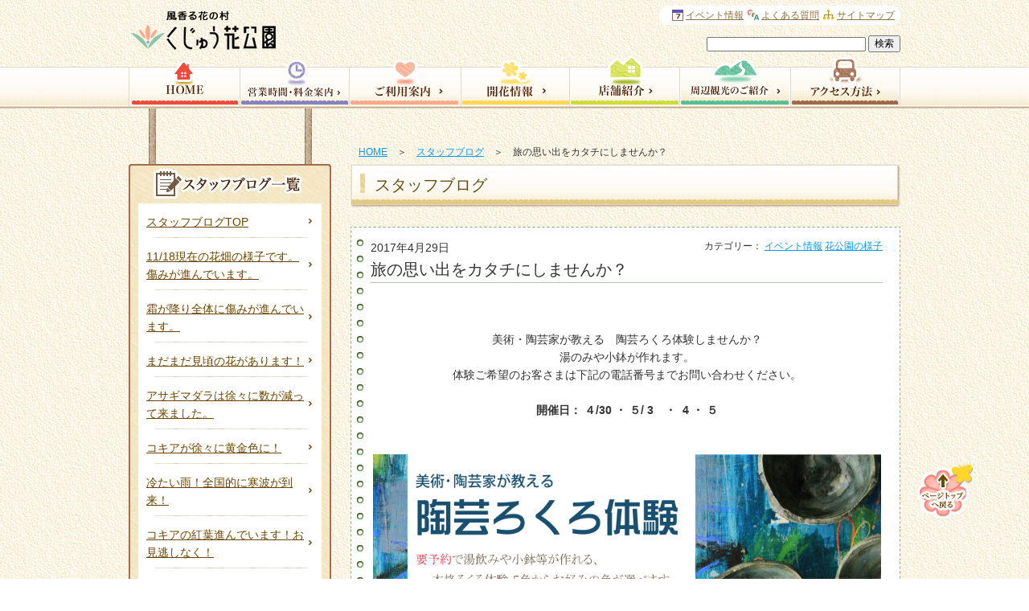

--- FILE ---
content_type: text/html; charset=UTF-8
request_url: http://www.hanakoen.com/2017/04/29/26177/
body_size: 13269
content:
<!DOCTYPE html PUBLIC "-//W3C//DTD XHTML 1.0 Transitional//EN" "http://www.w3.org/TR/xhtml1/DTD/xhtml1-transitional.dtd">
<html xmlns="http://www.w3.org/1999/xhtml">
<head>
<meta http-equiv="X-UA-Compatible" content="IE=8">
<meta http-equiv="Content-Type" content="text/html; charset=utf-8" />
<meta http-equiv="Content-Style-Type" content="text/css" />
<meta http-equiv="Content-Script-Type" content="text/javascript" />
<!-- Google Tag Manager -->
<script>(function(w,d,s,l,i){w[l]=w[l]||[];w[l].push({'gtm.start':
new Date().getTime(),event:'gtm.js'});var f=d.getElementsByTagName(s)[0],
j=d.createElement(s),dl=l!='dataLayer'?'&l='+l:'';j.async=true;j.src=
'https://www.googletagmanager.com/gtm.js?id='+i+dl;f.parentNode.insertBefore(j,f);
})(window,document,'script','dataLayer','GTM-MRH84D8');</script>
<!-- End Google Tag Manager -->
<title>旅の思い出をカタチにしませんか？ | くじゅう花公園</title>
<meta name="description" content="阿蘇国立公園内にある風香る花の村「くじゅう花公園」のスタッフブログの詳細です。" />
<meta name="keywords" content="スタッフブログ,くじゅう花公園" />
<link rel="stylesheet" type="text/css" media="all" href="http://www.hanakoen.com/wp-content/themes/hanakouen/style.css?v=6" />
<link rel="stylesheet" type="text/css" media="all" href="http://www.hanakoen.com/wp-content/themes/hanakouen/top-2021.css" />
<link rel="shortcut icon" href="http://www.hanakoen.com/wp-content/themes/hanakouen/favicon.ico" />
<!--[if IE 6]>
<link rel="stylesheet" type="text/css" href="http://www.hanakoen.com/wp-content/themes/hanakouen/ie.css" />
<![endif]-->
<!--[if IE 7]>
<link rel="stylesheet" type="text/css" href="http://www.hanakoen.com/wp-content/themes/hanakouen/ie.css" />
<![endif]-->

<script type="text/javascript" src="http://www.hanakoen.com/wp-content/themes/hanakouen/js/jquery-1.8.3.min.js"></script>
<script type="text/javascript" src="http://www.hanakoen.com/wp-content/themes/hanakouen/js/ui.core.js"></script>
<!-- <script type="text/javascript" src="http://www.hanakoen.com/wp-content/themes/hanakouen/js/jquery.easing.js"></script> -->
<script type="text/javascript" src="http://www.hanakoen.com/wp-content/themes/hanakouen/js/jquery.smoothScroll.js"></script>
<link rel="stylesheet" type="text/css" media="all" href="http://www.hanakoen.com/wp-content/themes/hanakouen/js/fancybox/jquery.fancybox.css" />
<script type="text/javascript" src="http://www.hanakoen.com/wp-content/themes/hanakouen/js/fancybox/jquery.fancybox.pack.js"></script>
<script type="text/javascript" src="http://www.hanakoen.com/wp-content/themes/hanakouen/js/jquery.carouFredSel-6.2.0-packed.js"></script>

<script type="text/javascript">
<!--
	$(function(){
		$(".scroll").smoothScroll();
		$('a.fancybox').fancybox();
		$("#sidecls").carouFredSel({
			scroll	: {
				items	:	1,
				duration:	1000
			}
		});
		$('.caroufredsel_wrapper').height('260px');
		$('#sidecls').height('260px');
	});
//-->
</script>

<script>
  (function(i,s,o,g,r,a,m){i['GoogleAnalyticsObject']=r;i[r]=i[r]||function(){
  (i[r].q=i[r].q||[]).push(arguments)},i[r].l=1*new Date();a=s.createElement(o),
  m=s.getElementsByTagName(o)[0];a.async=1;a.src=g;m.parentNode.insertBefore(a,m)
  })(window,document,'script','//www.google-analytics.com/analytics.js','ga');

  ga('create', 'UA-38799470-1', 'hanakoen.com');
  ga('require', 'displayfeatures');
  ga('send', 'pageview');

</script>

<meta name='robots' content='max-image-preview:large' />
	<style>img:is([sizes="auto" i], [sizes^="auto," i]) { contain-intrinsic-size: 3000px 1500px }</style>
	<script type="text/javascript">
/* <![CDATA[ */
window._wpemojiSettings = {"baseUrl":"https:\/\/s.w.org\/images\/core\/emoji\/16.0.1\/72x72\/","ext":".png","svgUrl":"https:\/\/s.w.org\/images\/core\/emoji\/16.0.1\/svg\/","svgExt":".svg","source":{"concatemoji":"http:\/\/www.hanakoen.com\/wp-includes\/js\/wp-emoji-release.min.js?ver=6.8.3"}};
/*! This file is auto-generated */
!function(s,n){var o,i,e;function c(e){try{var t={supportTests:e,timestamp:(new Date).valueOf()};sessionStorage.setItem(o,JSON.stringify(t))}catch(e){}}function p(e,t,n){e.clearRect(0,0,e.canvas.width,e.canvas.height),e.fillText(t,0,0);var t=new Uint32Array(e.getImageData(0,0,e.canvas.width,e.canvas.height).data),a=(e.clearRect(0,0,e.canvas.width,e.canvas.height),e.fillText(n,0,0),new Uint32Array(e.getImageData(0,0,e.canvas.width,e.canvas.height).data));return t.every(function(e,t){return e===a[t]})}function u(e,t){e.clearRect(0,0,e.canvas.width,e.canvas.height),e.fillText(t,0,0);for(var n=e.getImageData(16,16,1,1),a=0;a<n.data.length;a++)if(0!==n.data[a])return!1;return!0}function f(e,t,n,a){switch(t){case"flag":return n(e,"\ud83c\udff3\ufe0f\u200d\u26a7\ufe0f","\ud83c\udff3\ufe0f\u200b\u26a7\ufe0f")?!1:!n(e,"\ud83c\udde8\ud83c\uddf6","\ud83c\udde8\u200b\ud83c\uddf6")&&!n(e,"\ud83c\udff4\udb40\udc67\udb40\udc62\udb40\udc65\udb40\udc6e\udb40\udc67\udb40\udc7f","\ud83c\udff4\u200b\udb40\udc67\u200b\udb40\udc62\u200b\udb40\udc65\u200b\udb40\udc6e\u200b\udb40\udc67\u200b\udb40\udc7f");case"emoji":return!a(e,"\ud83e\udedf")}return!1}function g(e,t,n,a){var r="undefined"!=typeof WorkerGlobalScope&&self instanceof WorkerGlobalScope?new OffscreenCanvas(300,150):s.createElement("canvas"),o=r.getContext("2d",{willReadFrequently:!0}),i=(o.textBaseline="top",o.font="600 32px Arial",{});return e.forEach(function(e){i[e]=t(o,e,n,a)}),i}function t(e){var t=s.createElement("script");t.src=e,t.defer=!0,s.head.appendChild(t)}"undefined"!=typeof Promise&&(o="wpEmojiSettingsSupports",i=["flag","emoji"],n.supports={everything:!0,everythingExceptFlag:!0},e=new Promise(function(e){s.addEventListener("DOMContentLoaded",e,{once:!0})}),new Promise(function(t){var n=function(){try{var e=JSON.parse(sessionStorage.getItem(o));if("object"==typeof e&&"number"==typeof e.timestamp&&(new Date).valueOf()<e.timestamp+604800&&"object"==typeof e.supportTests)return e.supportTests}catch(e){}return null}();if(!n){if("undefined"!=typeof Worker&&"undefined"!=typeof OffscreenCanvas&&"undefined"!=typeof URL&&URL.createObjectURL&&"undefined"!=typeof Blob)try{var e="postMessage("+g.toString()+"("+[JSON.stringify(i),f.toString(),p.toString(),u.toString()].join(",")+"));",a=new Blob([e],{type:"text/javascript"}),r=new Worker(URL.createObjectURL(a),{name:"wpTestEmojiSupports"});return void(r.onmessage=function(e){c(n=e.data),r.terminate(),t(n)})}catch(e){}c(n=g(i,f,p,u))}t(n)}).then(function(e){for(var t in e)n.supports[t]=e[t],n.supports.everything=n.supports.everything&&n.supports[t],"flag"!==t&&(n.supports.everythingExceptFlag=n.supports.everythingExceptFlag&&n.supports[t]);n.supports.everythingExceptFlag=n.supports.everythingExceptFlag&&!n.supports.flag,n.DOMReady=!1,n.readyCallback=function(){n.DOMReady=!0}}).then(function(){return e}).then(function(){var e;n.supports.everything||(n.readyCallback(),(e=n.source||{}).concatemoji?t(e.concatemoji):e.wpemoji&&e.twemoji&&(t(e.twemoji),t(e.wpemoji)))}))}((window,document),window._wpemojiSettings);
/* ]]> */
</script>
<style id='wp-emoji-styles-inline-css' type='text/css'>

	img.wp-smiley, img.emoji {
		display: inline !important;
		border: none !important;
		box-shadow: none !important;
		height: 1em !important;
		width: 1em !important;
		margin: 0 0.07em !important;
		vertical-align: -0.1em !important;
		background: none !important;
		padding: 0 !important;
	}
</style>
<link rel='stylesheet' id='wp-block-library-css' href='http://www.hanakoen.com/wp-includes/css/dist/block-library/style.min.css?ver=6.8.3' type='text/css' media='all' />
<style id='classic-theme-styles-inline-css' type='text/css'>
/*! This file is auto-generated */
.wp-block-button__link{color:#fff;background-color:#32373c;border-radius:9999px;box-shadow:none;text-decoration:none;padding:calc(.667em + 2px) calc(1.333em + 2px);font-size:1.125em}.wp-block-file__button{background:#32373c;color:#fff;text-decoration:none}
</style>
<style id='global-styles-inline-css' type='text/css'>
:root{--wp--preset--aspect-ratio--square: 1;--wp--preset--aspect-ratio--4-3: 4/3;--wp--preset--aspect-ratio--3-4: 3/4;--wp--preset--aspect-ratio--3-2: 3/2;--wp--preset--aspect-ratio--2-3: 2/3;--wp--preset--aspect-ratio--16-9: 16/9;--wp--preset--aspect-ratio--9-16: 9/16;--wp--preset--color--black: #000000;--wp--preset--color--cyan-bluish-gray: #abb8c3;--wp--preset--color--white: #ffffff;--wp--preset--color--pale-pink: #f78da7;--wp--preset--color--vivid-red: #cf2e2e;--wp--preset--color--luminous-vivid-orange: #ff6900;--wp--preset--color--luminous-vivid-amber: #fcb900;--wp--preset--color--light-green-cyan: #7bdcb5;--wp--preset--color--vivid-green-cyan: #00d084;--wp--preset--color--pale-cyan-blue: #8ed1fc;--wp--preset--color--vivid-cyan-blue: #0693e3;--wp--preset--color--vivid-purple: #9b51e0;--wp--preset--gradient--vivid-cyan-blue-to-vivid-purple: linear-gradient(135deg,rgba(6,147,227,1) 0%,rgb(155,81,224) 100%);--wp--preset--gradient--light-green-cyan-to-vivid-green-cyan: linear-gradient(135deg,rgb(122,220,180) 0%,rgb(0,208,130) 100%);--wp--preset--gradient--luminous-vivid-amber-to-luminous-vivid-orange: linear-gradient(135deg,rgba(252,185,0,1) 0%,rgba(255,105,0,1) 100%);--wp--preset--gradient--luminous-vivid-orange-to-vivid-red: linear-gradient(135deg,rgba(255,105,0,1) 0%,rgb(207,46,46) 100%);--wp--preset--gradient--very-light-gray-to-cyan-bluish-gray: linear-gradient(135deg,rgb(238,238,238) 0%,rgb(169,184,195) 100%);--wp--preset--gradient--cool-to-warm-spectrum: linear-gradient(135deg,rgb(74,234,220) 0%,rgb(151,120,209) 20%,rgb(207,42,186) 40%,rgb(238,44,130) 60%,rgb(251,105,98) 80%,rgb(254,248,76) 100%);--wp--preset--gradient--blush-light-purple: linear-gradient(135deg,rgb(255,206,236) 0%,rgb(152,150,240) 100%);--wp--preset--gradient--blush-bordeaux: linear-gradient(135deg,rgb(254,205,165) 0%,rgb(254,45,45) 50%,rgb(107,0,62) 100%);--wp--preset--gradient--luminous-dusk: linear-gradient(135deg,rgb(255,203,112) 0%,rgb(199,81,192) 50%,rgb(65,88,208) 100%);--wp--preset--gradient--pale-ocean: linear-gradient(135deg,rgb(255,245,203) 0%,rgb(182,227,212) 50%,rgb(51,167,181) 100%);--wp--preset--gradient--electric-grass: linear-gradient(135deg,rgb(202,248,128) 0%,rgb(113,206,126) 100%);--wp--preset--gradient--midnight: linear-gradient(135deg,rgb(2,3,129) 0%,rgb(40,116,252) 100%);--wp--preset--font-size--small: 13px;--wp--preset--font-size--medium: 20px;--wp--preset--font-size--large: 36px;--wp--preset--font-size--x-large: 42px;--wp--preset--spacing--20: 0.44rem;--wp--preset--spacing--30: 0.67rem;--wp--preset--spacing--40: 1rem;--wp--preset--spacing--50: 1.5rem;--wp--preset--spacing--60: 2.25rem;--wp--preset--spacing--70: 3.38rem;--wp--preset--spacing--80: 5.06rem;--wp--preset--shadow--natural: 6px 6px 9px rgba(0, 0, 0, 0.2);--wp--preset--shadow--deep: 12px 12px 50px rgba(0, 0, 0, 0.4);--wp--preset--shadow--sharp: 6px 6px 0px rgba(0, 0, 0, 0.2);--wp--preset--shadow--outlined: 6px 6px 0px -3px rgba(255, 255, 255, 1), 6px 6px rgba(0, 0, 0, 1);--wp--preset--shadow--crisp: 6px 6px 0px rgba(0, 0, 0, 1);}:where(.is-layout-flex){gap: 0.5em;}:where(.is-layout-grid){gap: 0.5em;}body .is-layout-flex{display: flex;}.is-layout-flex{flex-wrap: wrap;align-items: center;}.is-layout-flex > :is(*, div){margin: 0;}body .is-layout-grid{display: grid;}.is-layout-grid > :is(*, div){margin: 0;}:where(.wp-block-columns.is-layout-flex){gap: 2em;}:where(.wp-block-columns.is-layout-grid){gap: 2em;}:where(.wp-block-post-template.is-layout-flex){gap: 1.25em;}:where(.wp-block-post-template.is-layout-grid){gap: 1.25em;}.has-black-color{color: var(--wp--preset--color--black) !important;}.has-cyan-bluish-gray-color{color: var(--wp--preset--color--cyan-bluish-gray) !important;}.has-white-color{color: var(--wp--preset--color--white) !important;}.has-pale-pink-color{color: var(--wp--preset--color--pale-pink) !important;}.has-vivid-red-color{color: var(--wp--preset--color--vivid-red) !important;}.has-luminous-vivid-orange-color{color: var(--wp--preset--color--luminous-vivid-orange) !important;}.has-luminous-vivid-amber-color{color: var(--wp--preset--color--luminous-vivid-amber) !important;}.has-light-green-cyan-color{color: var(--wp--preset--color--light-green-cyan) !important;}.has-vivid-green-cyan-color{color: var(--wp--preset--color--vivid-green-cyan) !important;}.has-pale-cyan-blue-color{color: var(--wp--preset--color--pale-cyan-blue) !important;}.has-vivid-cyan-blue-color{color: var(--wp--preset--color--vivid-cyan-blue) !important;}.has-vivid-purple-color{color: var(--wp--preset--color--vivid-purple) !important;}.has-black-background-color{background-color: var(--wp--preset--color--black) !important;}.has-cyan-bluish-gray-background-color{background-color: var(--wp--preset--color--cyan-bluish-gray) !important;}.has-white-background-color{background-color: var(--wp--preset--color--white) !important;}.has-pale-pink-background-color{background-color: var(--wp--preset--color--pale-pink) !important;}.has-vivid-red-background-color{background-color: var(--wp--preset--color--vivid-red) !important;}.has-luminous-vivid-orange-background-color{background-color: var(--wp--preset--color--luminous-vivid-orange) !important;}.has-luminous-vivid-amber-background-color{background-color: var(--wp--preset--color--luminous-vivid-amber) !important;}.has-light-green-cyan-background-color{background-color: var(--wp--preset--color--light-green-cyan) !important;}.has-vivid-green-cyan-background-color{background-color: var(--wp--preset--color--vivid-green-cyan) !important;}.has-pale-cyan-blue-background-color{background-color: var(--wp--preset--color--pale-cyan-blue) !important;}.has-vivid-cyan-blue-background-color{background-color: var(--wp--preset--color--vivid-cyan-blue) !important;}.has-vivid-purple-background-color{background-color: var(--wp--preset--color--vivid-purple) !important;}.has-black-border-color{border-color: var(--wp--preset--color--black) !important;}.has-cyan-bluish-gray-border-color{border-color: var(--wp--preset--color--cyan-bluish-gray) !important;}.has-white-border-color{border-color: var(--wp--preset--color--white) !important;}.has-pale-pink-border-color{border-color: var(--wp--preset--color--pale-pink) !important;}.has-vivid-red-border-color{border-color: var(--wp--preset--color--vivid-red) !important;}.has-luminous-vivid-orange-border-color{border-color: var(--wp--preset--color--luminous-vivid-orange) !important;}.has-luminous-vivid-amber-border-color{border-color: var(--wp--preset--color--luminous-vivid-amber) !important;}.has-light-green-cyan-border-color{border-color: var(--wp--preset--color--light-green-cyan) !important;}.has-vivid-green-cyan-border-color{border-color: var(--wp--preset--color--vivid-green-cyan) !important;}.has-pale-cyan-blue-border-color{border-color: var(--wp--preset--color--pale-cyan-blue) !important;}.has-vivid-cyan-blue-border-color{border-color: var(--wp--preset--color--vivid-cyan-blue) !important;}.has-vivid-purple-border-color{border-color: var(--wp--preset--color--vivid-purple) !important;}.has-vivid-cyan-blue-to-vivid-purple-gradient-background{background: var(--wp--preset--gradient--vivid-cyan-blue-to-vivid-purple) !important;}.has-light-green-cyan-to-vivid-green-cyan-gradient-background{background: var(--wp--preset--gradient--light-green-cyan-to-vivid-green-cyan) !important;}.has-luminous-vivid-amber-to-luminous-vivid-orange-gradient-background{background: var(--wp--preset--gradient--luminous-vivid-amber-to-luminous-vivid-orange) !important;}.has-luminous-vivid-orange-to-vivid-red-gradient-background{background: var(--wp--preset--gradient--luminous-vivid-orange-to-vivid-red) !important;}.has-very-light-gray-to-cyan-bluish-gray-gradient-background{background: var(--wp--preset--gradient--very-light-gray-to-cyan-bluish-gray) !important;}.has-cool-to-warm-spectrum-gradient-background{background: var(--wp--preset--gradient--cool-to-warm-spectrum) !important;}.has-blush-light-purple-gradient-background{background: var(--wp--preset--gradient--blush-light-purple) !important;}.has-blush-bordeaux-gradient-background{background: var(--wp--preset--gradient--blush-bordeaux) !important;}.has-luminous-dusk-gradient-background{background: var(--wp--preset--gradient--luminous-dusk) !important;}.has-pale-ocean-gradient-background{background: var(--wp--preset--gradient--pale-ocean) !important;}.has-electric-grass-gradient-background{background: var(--wp--preset--gradient--electric-grass) !important;}.has-midnight-gradient-background{background: var(--wp--preset--gradient--midnight) !important;}.has-small-font-size{font-size: var(--wp--preset--font-size--small) !important;}.has-medium-font-size{font-size: var(--wp--preset--font-size--medium) !important;}.has-large-font-size{font-size: var(--wp--preset--font-size--large) !important;}.has-x-large-font-size{font-size: var(--wp--preset--font-size--x-large) !important;}
:where(.wp-block-post-template.is-layout-flex){gap: 1.25em;}:where(.wp-block-post-template.is-layout-grid){gap: 1.25em;}
:where(.wp-block-columns.is-layout-flex){gap: 2em;}:where(.wp-block-columns.is-layout-grid){gap: 2em;}
:root :where(.wp-block-pullquote){font-size: 1.5em;line-height: 1.6;}
</style>
<link rel="https://api.w.org/" href="https://www.hanakoen.com/wp-json/" /><link rel="alternate" title="JSON" type="application/json" href="https://www.hanakoen.com/wp-json/wp/v2/posts/26177" /><link rel="canonical" href="https://www.hanakoen.com/2017/04/29/26177/" />
<link rel="alternate" title="oEmbed (JSON)" type="application/json+oembed" href="https://www.hanakoen.com/wp-json/oembed/1.0/embed?url=https%3A%2F%2Fwww.hanakoen.com%2F2017%2F04%2F29%2F26177%2F" />
<link rel="alternate" title="oEmbed (XML)" type="text/xml+oembed" href="https://www.hanakoen.com/wp-json/oembed/1.0/embed?url=https%3A%2F%2Fwww.hanakoen.com%2F2017%2F04%2F29%2F26177%2F&#038;format=xml" />
<script type="text/javascript">
	window._se_plugin_version = '8.1.9';
</script>
</head>

<body class="wp-singular post-template-default single single-post postid-26177 single-format-standard wp-theme-hanakouen">
<!-- Google Tag Manager (noscript) -->
<noscript><iframe src="https://www.googletagmanager.com/ns.html?id=GTM-MRH84D8"
height="0" width="0" style="display:none;visibility:hidden"></iframe></noscript>
<!-- End Google Tag Manager (noscript) -->
<a id="pageTop" name="pageTop"></a>

<div id="conttypeGeneral">



<div id="pageBg">
<div id="pageBgUnder">
<div id="container">

<div id="post-26177" class="post-26177 post type-post status-publish format-standard category-2 category-8">
<div id="pageContents" class="clearfix">

<!-- Google tag (gtag.js) -->
<script async src="https://www.googletagmanager.com/gtag/js?id=AW-16708281744">
</script>
<script>
  window.dataLayer = window.dataLayer || [];
  function gtag(){dataLayer.push(arguments);}
  gtag('js', new Date());

  gtag('config', 'AW-16708281744');
</script>

<!-- トップページモーダル -->
 

<div class="mainColumn">
<div id="topicPath">
<p>
<a href="https://www.hanakoen.com/">HOME</a>　＞　<a href="https://www.hanakoen.com/blog/">スタッフブログ</a>　＞　旅の思い出をカタチにしませんか？</p>
</div><!-- /#topicPath -->


<div id="content">
<div class="pageTitle"><span>スタッフブログ</span></div>

<div class="contBlock01">
<div class="inBox01">
<div class="inBox02 clearfix">
<div class="wrapBlogTitle">
<span class="date">2017年4月29日</span>
<strong class="blogTitle">旅の思い出をカタチにしませんか？</strong>
<span class="category">カテゴリー：<ul class="post-categories">
	<li><a href="https://www.hanakoen.com/category/%e3%82%a4%e3%83%99%e3%83%b3%e3%83%88%e6%83%85%e5%a0%b1/" rel="category tag">イベント情報</a></li>
	<li><a href="https://www.hanakoen.com/category/%e8%8a%b1%e5%85%ac%e5%9c%92%e3%81%ae%e6%a7%98%e5%ad%90/" rel="category tag">花公園の様子</a></li></ul></span>
</div>
<p style="text-align: center;"><span style="color: #ffffff;">・</span></p>
<p style="text-align: center;"><span style="color: #ffffff;">・</span></p>
<p style="text-align: center;">美術・陶芸家が教える　陶芸ろくろ体験しませんか？</p>
<p style="text-align: center;">湯のみや小鉢が作れます。</p>
<p style="text-align: center;">体験ご希望のお客さまは下記の電話番号までお問い合わせください。</p>
<p style="text-align: center;"><span style="color: #ffffff;">・</span></p>
<p style="text-align: center;"><strong>開催日： ４/30 ・ ５/ 3　・  4 ・ ５</strong></p>
<p style="text-align: center;"><span style="color: #ffffff;">・</span></p>
<p style="text-align: center;"><span style="color: #ffffff;">・</span></p>
<p style="text-align: center;"><img fetchpriority="high" decoding="async" class="aligncenter wp-image-26178" src="https://www.hanakoen.com/wp-content/uploads/2017/04/106c7449e0d74aaef6bb99c1c2c51b4d-1.jpg" alt="" width="632" height="462" /></p>
<p style="text-align: center;"><span style="color: #ffffff;">/</span></p>
<p style="text-align: center;"><span style="color: #ffffff;">/</span></p>

<br /><br />
<div class="clearFix">
<p class="layout_half floatLeft"><a href="https://www.hanakoen.com/2017/05/01/26255/" rel="next"><< 次の記事へ</a></p> 
<p class="layout_half floatRight txtRight"><a href="https://www.hanakoen.com/2017/04/28/26187/" rel="prev">前の記事へ >></a></p>
</div>
<br /><br />
<div class="txtCenter txtStyle"><a href="https://www.hanakoen.com/blog/">一覧に戻る</a></div>

<!-- /.inBox02 --></div>
<!-- /.inBox01 --></div>
<!-- /.contBlock01 --></div>

<!-- /#content --></div>
<!-- /#mainColumn  --></div>


<div class="subColumn">

<dl class="localNav">
<dt><img src="http://www.hanakoen.com/wp-content/themes/hanakouen/img/common/local-nav/tit-local-blog-list.jpg" alt="くじゅう花公園スタッフブログ" /></dt>
<dd>
<ul>
<li id="btnArchiveTop"><a href="https://www.hanakoen.com/blog/">スタッフブログTOP</a></li>
<li><a href="https://www.hanakoen.com/2025/11/18/63346/">11/18現在の花畑の様子です。傷みが進んでいます。</a></li>
<li><a href="https://www.hanakoen.com/2025/11/12/63325/">霜が降り全体に傷みが進んでいます。</a></li>
<li><a href="https://www.hanakoen.com/2025/11/03/63272/">まだまだ見頃の花があります！</a></li>
<li><a href="https://www.hanakoen.com/2025/10/25/63248/">アサギマダラは徐々に数が減って来ました。</a></li>
<li><a href="https://www.hanakoen.com/2025/10/25/63246/">コキアが徐々に黄金色に！</a></li>
<li><a href="https://www.hanakoen.com/2025/10/22/63214/">冷たい雨！全国的に寒波が到来！</a></li>
<li><a href="https://www.hanakoen.com/2025/10/13/63190/">コキアの紅葉進んでいます！お見逃しなく！</a></li>
<li><a href="https://www.hanakoen.com/2025/10/08/63173/">コキアの紅葉が進んでいます。</a></li>
<li><a href="https://www.hanakoen.com/2025/10/02/63135/">2026年版花公園オリジナルカレンダー販売開始！！</a></li>
<li><a href="https://www.hanakoen.com/2025/10/01/63130/">青空のもと満開！花盛りです！</a></li>
</ul>
</dd>
</dl>

<dl class="localNav">
<dt><img src="http://www.hanakoen.com/wp-content/themes/hanakouen/img/common/local-nav/tit-local-blog-category.jpg" alt="カテゴリ一覧で見る" /></dt>
<dd>
<ul>
	<li class="cat-item cat-item-22"><a href="https://www.hanakoen.com/category/%e3%81%8a%e5%ae%a2%e6%a7%98/">お客様</a>
</li>
	<li class="cat-item cat-item-25"><a href="https://www.hanakoen.com/category/%e3%82%a2%e3%83%b3%e3%83%86%e3%82%a3%e3%83%ab/">アンティル</a>
</li>
	<li class="cat-item cat-item-2"><a href="https://www.hanakoen.com/category/%e3%82%a4%e3%83%99%e3%83%b3%e3%83%88%e6%83%85%e5%a0%b1/">イベント情報</a>
</li>
	<li class="cat-item cat-item-31"><a href="https://www.hanakoen.com/category/%e3%82%ad%e3%83%a3%e3%83%b3%e3%83%94%e3%83%b3%e3%82%b0%e3%83%aa%e3%82%be%e3%83%bc%e3%83%88%e3%80%8c%e8%8a%b1%e3%81%a8%e6%98%9f%e3%80%8d/">キャンピングリゾート「花と星」</a>
</li>
	<li class="cat-item cat-item-24"><a href="https://www.hanakoen.com/category/%e3%83%81%e3%83%a5%e3%83%bc%e3%83%aa%e3%83%83%e3%83%97%e3%81%ae%e6%a7%98%e5%ad%90/">チューリップの様子</a>
</li>
	<li class="cat-item cat-item-3"><a href="https://www.hanakoen.com/category/%e3%83%90%e3%82%a4%e3%82%ad%e3%83%b3%e3%82%b0%e3%83%bb%e3%82%b9%e3%82%a3%e3%83%bc%e3%83%84%ef%bc%88%e9%a3%b2%e9%a3%9f%ef%bc%89/">バイキング・スィーツ（飲食）</a>
</li>
	<li class="cat-item cat-item-30"><a href="https://www.hanakoen.com/category/%e3%83%91%e3%82%b9%e3%83%9d%e3%83%bc%e3%83%88%e4%bc%9a%e5%93%a1%e6%a7%98%e3%81%b8%e3%81%8a%e7%9f%a5%e3%82%89%e3%81%9b/">パスポート会員様へお知らせ</a>
</li>
	<li class="cat-item cat-item-4"><a href="https://www.hanakoen.com/category/%e3%83%af%e3%83%b3%e3%81%a1%e3%82%83%e3%82%93/">ワンちゃん</a>
</li>
	<li class="cat-item cat-item-28"><a href="https://www.hanakoen.com/category/%e4%b9%9d%e5%b7%9e%e7%ab%b9%e7%94%b0%e5%b8%82%e7%94%a3%e3%83%9b%e3%83%83%e3%83%97%e6%a0%bd%e5%9f%b9%e3%81%b8%e3%81%ae%e6%8c%91%e6%88%a6/">九州竹田市産ホップ栽培への挑戦</a>
</li>
	<li class="cat-item cat-item-23"><a href="https://www.hanakoen.com/category/%e5%87%ba%e7%89%88%e7%89%a9%ef%bd%a5%e5%8f%96%e6%9d%90/">出版物･取材</a>
</li>
	<li class="cat-item cat-item-29"><a href="https://www.hanakoen.com/category/%e5%8f%af%e6%86%90%e3%81%aa%e4%b9%99%e5%a5%b3%e3%81%9f%e3%81%a1%e3%82%88%e3%82%8a/">可憐な乙女たちより</a>
</li>
	<li class="cat-item cat-item-5"><a href="https://www.hanakoen.com/category/%e5%9c%b0%e5%9f%9f%e6%83%85%e5%a0%b1/">地域情報</a>
</li>
	<li class="cat-item cat-item-33"><a href="https://www.hanakoen.com/category/%e5%b0%8f%e3%81%95%e3%81%aa%e5%b9%b8%e3%81%9b/">小さな幸せ</a>
</li>
	<li class="cat-item cat-item-27"><a href="https://www.hanakoen.com/category/%e5%b8%8c-%e6%9c%9b-%e3%81%ae-%e8%8a%b1-%e3%82%92%e5%92%b2%e3%81%8b%e3%81%9b%e3%82%88%e3%81%86%ef%bc%81%ef%bc%81-%e3%81%8c%e3%82%93%e3%81%b0%e3%82%8c%e7%86%8a%e6%9c%ac%ef%bc%81%e3%80%80%e3%81%8c/">希 望 の 花 を咲かせよう！！ がんばれ熊本！　がんばろう九州！</a>
</li>
	<li class="cat-item cat-item-32"><a href="https://www.hanakoen.com/category/%e5%b8%8c%e6%9c%9b%e3%81%ae%e8%8a%b1%e3%82%92%e3%81%95%e3%81%8b%e3%81%9b%e3%82%88%e3%81%86%e2%9c%bd/">希望の花をさかせよう✽</a>
</li>
	<li class="cat-item cat-item-34"><a href="https://www.hanakoen.com/category/%e5%ba%97%e8%88%97%e3%81%8b%e3%82%89%e3%81%ae%e3%81%8a%e7%9f%a5%e3%82%89%e3%81%9b/">店舗からのお知らせ</a>
<ul class='children'>
	<li class="cat-item cat-item-38"><a href="https://www.hanakoen.com/category/%e5%ba%97%e8%88%97%e3%81%8b%e3%82%89%e3%81%ae%e3%81%8a%e7%9f%a5%e3%82%89%e3%81%9b/%e8%8a%b1%e3%81%ae%e9%a7%85/">花の駅</a>
</li>
</ul>
</li>
	<li class="cat-item cat-item-6"><a href="https://www.hanakoen.com/category/%e6%96%b0%e5%95%86%e5%93%81/">新商品</a>
</li>
	<li class="cat-item cat-item-35"><a href="https://www.hanakoen.com/category/%e6%98%9f%e7%a9%ba%e3%81%ae%e5%b7%a1%e3%82%8a/">星空の巡り</a>
</li>
	<li class="cat-item cat-item-36"><a href="https://www.hanakoen.com/category/%e6%98%9f%e7%a9%ba%e6%92%ae%e5%bd%b1%e4%bc%9a%e9%96%8b%e5%82%ac/">星空撮影会開催</a>
</li>
	<li class="cat-item cat-item-1"><a href="https://www.hanakoen.com/category/%e6%9c%aa%e5%88%86%e9%a1%9e/">未分類</a>
</li>
	<li class="cat-item cat-item-7"><a href="https://www.hanakoen.com/category/%e7%94%9f%e8%82%b2%e6%97%a5%e8%a8%98/">生育日記</a>
</li>
	<li class="cat-item cat-item-8"><a href="https://www.hanakoen.com/category/%e8%8a%b1%e5%85%ac%e5%9c%92%e3%81%ae%e6%a7%98%e5%ad%90/">花公園の様子</a>
<ul class='children'>
	<li class="cat-item cat-item-40"><a href="https://www.hanakoen.com/category/%e8%8a%b1%e5%85%ac%e5%9c%92%e3%81%ae%e6%a7%98%e5%ad%90/%e3%81%b2%e3%81%be%e3%82%8f%e3%82%8a%e3%81%ae%e9%96%8b%e8%8a%b1%e7%8a%b6%e6%b3%81/">ひまわりの開花状況</a>
</li>
	<li class="cat-item cat-item-41"><a href="https://www.hanakoen.com/category/%e8%8a%b1%e5%85%ac%e5%9c%92%e3%81%ae%e6%a7%98%e5%ad%90/%e3%82%a2%e3%82%b5%e3%82%ae%e3%83%9e%e3%83%80%e3%83%a9/">アサギマダラ</a>
</li>
	<li class="cat-item cat-item-39"><a href="https://www.hanakoen.com/category/%e8%8a%b1%e5%85%ac%e5%9c%92%e3%81%ae%e6%a7%98%e5%ad%90/%e3%83%96%e3%83%ab%e3%83%bc%e3%83%99%e3%83%aa%e3%83%bc%e6%91%98%e3%81%bf%e5%8f%96%e3%82%8a%e4%bd%93%e9%a8%93/">ブルーベリー摘み取り体験</a>
</li>
	<li class="cat-item cat-item-37"><a href="https://www.hanakoen.com/category/%e8%8a%b1%e5%85%ac%e5%9c%92%e3%81%ae%e6%a7%98%e5%ad%90/%e3%83%a9%e3%83%99%e3%83%b3%e3%83%80%e3%83%bc%e3%81%ae%e6%a7%98%e5%ad%90/">ラベンダーの様子</a>
</li>
</ul>
</li>
	<li class="cat-item cat-item-26"><a href="https://www.hanakoen.com/category/878club/">８７８（ハナバチ）倶楽部</a>
</li>
</ul>
</dd>
</dl>

<dl class="localNav">
<dt><img src="http://www.hanakoen.com/wp-content/themes/hanakouen/img/common/local-nav/tit-local-blog-archive.jpg" alt="月別アーカイブ" /></dt>
<dd class="monthArchive">
<select id="monthlyArchiveSelect">
<option value="">月を選択してください</option>
	<option value='https://www.hanakoen.com/2025/11/'> 2025年11月 </option>
	<option value='https://www.hanakoen.com/2025/10/'> 2025年10月 </option>
	<option value='https://www.hanakoen.com/2025/09/'> 2025年9月 </option>
	<option value='https://www.hanakoen.com/2025/08/'> 2025年8月 </option>
	<option value='https://www.hanakoen.com/2025/07/'> 2025年7月 </option>
	<option value='https://www.hanakoen.com/2025/06/'> 2025年6月 </option>
	<option value='https://www.hanakoen.com/2025/05/'> 2025年5月 </option>
	<option value='https://www.hanakoen.com/2025/04/'> 2025年4月 </option>
	<option value='https://www.hanakoen.com/2025/03/'> 2025年3月 </option>
	<option value='https://www.hanakoen.com/2025/02/'> 2025年2月 </option>
	<option value='https://www.hanakoen.com/2025/01/'> 2025年1月 </option>
	<option value='https://www.hanakoen.com/2024/12/'> 2024年12月 </option>
	<option value='https://www.hanakoen.com/2024/11/'> 2024年11月 </option>
	<option value='https://www.hanakoen.com/2024/10/'> 2024年10月 </option>
	<option value='https://www.hanakoen.com/2024/09/'> 2024年9月 </option>
	<option value='https://www.hanakoen.com/2024/08/'> 2024年8月 </option>
	<option value='https://www.hanakoen.com/2024/07/'> 2024年7月 </option>
	<option value='https://www.hanakoen.com/2024/06/'> 2024年6月 </option>
	<option value='https://www.hanakoen.com/2024/05/'> 2024年5月 </option>
	<option value='https://www.hanakoen.com/2024/04/'> 2024年4月 </option>
	<option value='https://www.hanakoen.com/2024/03/'> 2024年3月 </option>
	<option value='https://www.hanakoen.com/2024/01/'> 2024年1月 </option>
	<option value='https://www.hanakoen.com/2023/12/'> 2023年12月 </option>
	<option value='https://www.hanakoen.com/2023/11/'> 2023年11月 </option>
	<option value='https://www.hanakoen.com/2023/10/'> 2023年10月 </option>
	<option value='https://www.hanakoen.com/2023/09/'> 2023年9月 </option>
	<option value='https://www.hanakoen.com/2023/08/'> 2023年8月 </option>
	<option value='https://www.hanakoen.com/2023/07/'> 2023年7月 </option>
	<option value='https://www.hanakoen.com/2023/06/'> 2023年6月 </option>
	<option value='https://www.hanakoen.com/2023/05/'> 2023年5月 </option>
	<option value='https://www.hanakoen.com/2023/04/'> 2023年4月 </option>
	<option value='https://www.hanakoen.com/2023/03/'> 2023年3月 </option>
	<option value='https://www.hanakoen.com/2023/02/'> 2023年2月 </option>
	<option value='https://www.hanakoen.com/2023/01/'> 2023年1月 </option>
	<option value='https://www.hanakoen.com/2022/12/'> 2022年12月 </option>
	<option value='https://www.hanakoen.com/2022/11/'> 2022年11月 </option>
	<option value='https://www.hanakoen.com/2022/10/'> 2022年10月 </option>
	<option value='https://www.hanakoen.com/2022/09/'> 2022年9月 </option>
	<option value='https://www.hanakoen.com/2022/08/'> 2022年8月 </option>
	<option value='https://www.hanakoen.com/2022/07/'> 2022年7月 </option>
	<option value='https://www.hanakoen.com/2022/06/'> 2022年6月 </option>
	<option value='https://www.hanakoen.com/2022/05/'> 2022年5月 </option>
	<option value='https://www.hanakoen.com/2022/04/'> 2022年4月 </option>
	<option value='https://www.hanakoen.com/2022/03/'> 2022年3月 </option>
	<option value='https://www.hanakoen.com/2022/02/'> 2022年2月 </option>
	<option value='https://www.hanakoen.com/2022/01/'> 2022年1月 </option>
	<option value='https://www.hanakoen.com/2021/12/'> 2021年12月 </option>
	<option value='https://www.hanakoen.com/2021/11/'> 2021年11月 </option>
	<option value='https://www.hanakoen.com/2021/10/'> 2021年10月 </option>
	<option value='https://www.hanakoen.com/2021/09/'> 2021年9月 </option>
	<option value='https://www.hanakoen.com/2021/08/'> 2021年8月 </option>
	<option value='https://www.hanakoen.com/2021/07/'> 2021年7月 </option>
	<option value='https://www.hanakoen.com/2021/06/'> 2021年6月 </option>
	<option value='https://www.hanakoen.com/2021/05/'> 2021年5月 </option>
	<option value='https://www.hanakoen.com/2021/04/'> 2021年4月 </option>
	<option value='https://www.hanakoen.com/2021/03/'> 2021年3月 </option>
	<option value='https://www.hanakoen.com/2021/02/'> 2021年2月 </option>
	<option value='https://www.hanakoen.com/2021/01/'> 2021年1月 </option>
	<option value='https://www.hanakoen.com/2020/12/'> 2020年12月 </option>
	<option value='https://www.hanakoen.com/2020/11/'> 2020年11月 </option>
	<option value='https://www.hanakoen.com/2020/10/'> 2020年10月 </option>
	<option value='https://www.hanakoen.com/2020/09/'> 2020年9月 </option>
	<option value='https://www.hanakoen.com/2020/08/'> 2020年8月 </option>
	<option value='https://www.hanakoen.com/2020/07/'> 2020年7月 </option>
	<option value='https://www.hanakoen.com/2020/06/'> 2020年6月 </option>
	<option value='https://www.hanakoen.com/2020/05/'> 2020年5月 </option>
	<option value='https://www.hanakoen.com/2020/04/'> 2020年4月 </option>
	<option value='https://www.hanakoen.com/2020/03/'> 2020年3月 </option>
	<option value='https://www.hanakoen.com/2020/02/'> 2020年2月 </option>
	<option value='https://www.hanakoen.com/2020/01/'> 2020年1月 </option>
	<option value='https://www.hanakoen.com/2019/12/'> 2019年12月 </option>
	<option value='https://www.hanakoen.com/2019/11/'> 2019年11月 </option>
	<option value='https://www.hanakoen.com/2019/10/'> 2019年10月 </option>
	<option value='https://www.hanakoen.com/2019/09/'> 2019年9月 </option>
	<option value='https://www.hanakoen.com/2019/08/'> 2019年8月 </option>
	<option value='https://www.hanakoen.com/2019/07/'> 2019年7月 </option>
	<option value='https://www.hanakoen.com/2019/06/'> 2019年6月 </option>
	<option value='https://www.hanakoen.com/2019/05/'> 2019年5月 </option>
	<option value='https://www.hanakoen.com/2019/04/'> 2019年4月 </option>
	<option value='https://www.hanakoen.com/2019/03/'> 2019年3月 </option>
	<option value='https://www.hanakoen.com/2019/02/'> 2019年2月 </option>
	<option value='https://www.hanakoen.com/2019/01/'> 2019年1月 </option>
	<option value='https://www.hanakoen.com/2018/12/'> 2018年12月 </option>
	<option value='https://www.hanakoen.com/2018/11/'> 2018年11月 </option>
	<option value='https://www.hanakoen.com/2018/10/'> 2018年10月 </option>
	<option value='https://www.hanakoen.com/2018/09/'> 2018年9月 </option>
	<option value='https://www.hanakoen.com/2018/08/'> 2018年8月 </option>
	<option value='https://www.hanakoen.com/2018/07/'> 2018年7月 </option>
	<option value='https://www.hanakoen.com/2018/06/'> 2018年6月 </option>
	<option value='https://www.hanakoen.com/2018/05/'> 2018年5月 </option>
	<option value='https://www.hanakoen.com/2018/04/'> 2018年4月 </option>
	<option value='https://www.hanakoen.com/2018/03/'> 2018年3月 </option>
	<option value='https://www.hanakoen.com/2018/02/'> 2018年2月 </option>
	<option value='https://www.hanakoen.com/2018/01/'> 2018年1月 </option>
	<option value='https://www.hanakoen.com/2017/12/'> 2017年12月 </option>
	<option value='https://www.hanakoen.com/2017/11/'> 2017年11月 </option>
	<option value='https://www.hanakoen.com/2017/10/'> 2017年10月 </option>
	<option value='https://www.hanakoen.com/2017/09/'> 2017年9月 </option>
	<option value='https://www.hanakoen.com/2017/08/'> 2017年8月 </option>
	<option value='https://www.hanakoen.com/2017/07/'> 2017年7月 </option>
	<option value='https://www.hanakoen.com/2017/06/'> 2017年6月 </option>
	<option value='https://www.hanakoen.com/2017/05/'> 2017年5月 </option>
	<option value='https://www.hanakoen.com/2017/04/'> 2017年4月 </option>
	<option value='https://www.hanakoen.com/2017/03/'> 2017年3月 </option>
	<option value='https://www.hanakoen.com/2017/02/'> 2017年2月 </option>
	<option value='https://www.hanakoen.com/2017/01/'> 2017年1月 </option>
	<option value='https://www.hanakoen.com/2016/12/'> 2016年12月 </option>
	<option value='https://www.hanakoen.com/2016/11/'> 2016年11月 </option>
	<option value='https://www.hanakoen.com/2016/10/'> 2016年10月 </option>
	<option value='https://www.hanakoen.com/2016/09/'> 2016年9月 </option>
	<option value='https://www.hanakoen.com/2016/08/'> 2016年8月 </option>
	<option value='https://www.hanakoen.com/2016/07/'> 2016年7月 </option>
	<option value='https://www.hanakoen.com/2016/06/'> 2016年6月 </option>
	<option value='https://www.hanakoen.com/2016/05/'> 2016年5月 </option>
	<option value='https://www.hanakoen.com/2016/04/'> 2016年4月 </option>
	<option value='https://www.hanakoen.com/2016/03/'> 2016年3月 </option>
	<option value='https://www.hanakoen.com/2016/02/'> 2016年2月 </option>
	<option value='https://www.hanakoen.com/2016/01/'> 2016年1月 </option>
	<option value='https://www.hanakoen.com/2015/12/'> 2015年12月 </option>
	<option value='https://www.hanakoen.com/2015/11/'> 2015年11月 </option>
	<option value='https://www.hanakoen.com/2015/10/'> 2015年10月 </option>
	<option value='https://www.hanakoen.com/2015/09/'> 2015年9月 </option>
	<option value='https://www.hanakoen.com/2015/08/'> 2015年8月 </option>
	<option value='https://www.hanakoen.com/2015/07/'> 2015年7月 </option>
	<option value='https://www.hanakoen.com/2015/06/'> 2015年6月 </option>
	<option value='https://www.hanakoen.com/2015/05/'> 2015年5月 </option>
	<option value='https://www.hanakoen.com/2015/04/'> 2015年4月 </option>
	<option value='https://www.hanakoen.com/2015/03/'> 2015年3月 </option>
	<option value='https://www.hanakoen.com/2015/02/'> 2015年2月 </option>
	<option value='https://www.hanakoen.com/2015/01/'> 2015年1月 </option>
	<option value='https://www.hanakoen.com/2014/12/'> 2014年12月 </option>
	<option value='https://www.hanakoen.com/2014/11/'> 2014年11月 </option>
	<option value='https://www.hanakoen.com/2014/10/'> 2014年10月 </option>
	<option value='https://www.hanakoen.com/2014/09/'> 2014年9月 </option>
	<option value='https://www.hanakoen.com/2014/08/'> 2014年8月 </option>
	<option value='https://www.hanakoen.com/2014/07/'> 2014年7月 </option>
	<option value='https://www.hanakoen.com/2014/06/'> 2014年6月 </option>
	<option value='https://www.hanakoen.com/2014/05/'> 2014年5月 </option>
	<option value='https://www.hanakoen.com/2014/04/'> 2014年4月 </option>
	<option value='https://www.hanakoen.com/2014/03/'> 2014年3月 </option>
	<option value='https://www.hanakoen.com/2014/02/'> 2014年2月 </option>
	<option value='https://www.hanakoen.com/2014/01/'> 2014年1月 </option>
	<option value='https://www.hanakoen.com/2013/12/'> 2013年12月 </option>
	<option value='https://www.hanakoen.com/2013/11/'> 2013年11月 </option>
	<option value='https://www.hanakoen.com/2013/10/'> 2013年10月 </option>
	<option value='https://www.hanakoen.com/2013/09/'> 2013年9月 </option>
	<option value='https://www.hanakoen.com/2013/08/'> 2013年8月 </option>
	<option value='https://www.hanakoen.com/2013/07/'> 2013年7月 </option>
	<option value='https://www.hanakoen.com/2013/06/'> 2013年6月 </option>
	<option value='https://www.hanakoen.com/2013/05/'> 2013年5月 </option>
	<option value='https://www.hanakoen.com/2013/04/'> 2013年4月 </option>
	<option value='https://www.hanakoen.com/2013/03/'> 2013年3月 </option>
	<option value='https://www.hanakoen.com/2013/02/'> 2013年2月 </option>
	<option value='https://www.hanakoen.com/2013/01/'> 2013年1月 </option>
	<option value='https://www.hanakoen.com/2012/12/'> 2012年12月 </option>
	<option value='https://www.hanakoen.com/2012/11/'> 2012年11月 </option>
	<option value='https://www.hanakoen.com/2012/10/'> 2012年10月 </option>
	<option value='https://www.hanakoen.com/2012/09/'> 2012年9月 </option>
	<option value='https://www.hanakoen.com/2012/08/'> 2012年8月 </option>
	<option value='https://www.hanakoen.com/2012/07/'> 2012年7月 </option>
	<option value='https://www.hanakoen.com/2012/06/'> 2012年6月 </option>
	<option value='https://www.hanakoen.com/2012/05/'> 2012年5月 </option>
	<option value='https://www.hanakoen.com/2012/04/'> 2012年4月 </option>
	<option value='https://www.hanakoen.com/2012/03/'> 2012年3月 </option>
	<option value='https://www.hanakoen.com/2012/02/'> 2012年2月 </option>
	<option value='https://www.hanakoen.com/2012/01/'> 2012年1月 </option>
	<option value='https://www.hanakoen.com/2011/12/'> 2011年12月 </option>
	<option value='https://www.hanakoen.com/2011/11/'> 2011年11月 </option>
	<option value='https://www.hanakoen.com/2011/10/'> 2011年10月 </option>
	<option value='https://www.hanakoen.com/2011/09/'> 2011年9月 </option>
	<option value='https://www.hanakoen.com/2011/08/'> 2011年8月 </option>
	<option value='https://www.hanakoen.com/2011/07/'> 2011年7月 </option>
	<option value='https://www.hanakoen.com/2011/06/'> 2011年6月 </option>
	<option value='https://www.hanakoen.com/2011/05/'> 2011年5月 </option>
	<option value='https://www.hanakoen.com/2011/04/'> 2011年4月 </option>
	<option value='https://www.hanakoen.com/2011/03/'> 2011年3月 </option>
	<option value='https://www.hanakoen.com/2011/02/'> 2011年2月 </option>
	<option value='https://www.hanakoen.com/2011/01/'> 2011年1月 </option>
	<option value='https://www.hanakoen.com/2010/12/'> 2010年12月 </option>
	<option value='https://www.hanakoen.com/2010/11/'> 2010年11月 </option>
	<option value='https://www.hanakoen.com/2010/10/'> 2010年10月 </option>
	<option value='https://www.hanakoen.com/2010/09/'> 2010年9月 </option>
	<option value='https://www.hanakoen.com/2010/08/'> 2010年8月 </option>
	<option value='https://www.hanakoen.com/2010/07/'> 2010年7月 </option>
	<option value='https://www.hanakoen.com/2010/06/'> 2010年6月 </option>
	<option value='https://www.hanakoen.com/2010/05/'> 2010年5月 </option>
	<option value='https://www.hanakoen.com/2010/04/'> 2010年4月 </option>
	<option value='https://www.hanakoen.com/2010/03/'> 2010年3月 </option>
	<option value='https://www.hanakoen.com/2010/02/'> 2010年2月 </option>
	<option value='https://www.hanakoen.com/2010/01/'> 2010年1月 </option>
	<option value='https://www.hanakoen.com/2009/12/'> 2009年12月 </option>
	<option value='https://www.hanakoen.com/2009/11/'> 2009年11月 </option>
	<option value='https://www.hanakoen.com/2009/10/'> 2009年10月 </option>
	<option value='https://www.hanakoen.com/2009/09/'> 2009年9月 </option>
	<option value='https://www.hanakoen.com/2009/08/'> 2009年8月 </option>
	<option value='https://www.hanakoen.com/2009/07/'> 2009年7月 </option>
	<option value='https://www.hanakoen.com/2009/06/'> 2009年6月 </option>
	<option value='https://www.hanakoen.com/2009/05/'> 2009年5月 </option>
	<option value='https://www.hanakoen.com/2009/04/'> 2009年4月 </option>
	<option value='https://www.hanakoen.com/2009/03/'> 2009年3月 </option>
	<option value='https://www.hanakoen.com/2009/02/'> 2009年2月 </option>
	<option value='https://www.hanakoen.com/2009/01/'> 2009年1月 </option>
	<option value='https://www.hanakoen.com/2008/12/'> 2008年12月 </option>
	<option value='https://www.hanakoen.com/2008/11/'> 2008年11月 </option>
	<option value='https://www.hanakoen.com/2008/10/'> 2008年10月 </option>
	<option value='https://www.hanakoen.com/2008/09/'> 2008年9月 </option>
	<option value='https://www.hanakoen.com/2008/08/'> 2008年8月 </option>
	<option value='https://www.hanakoen.com/2008/07/'> 2008年7月 </option>
	<option value='https://www.hanakoen.com/2008/06/'> 2008年6月 </option>
</select>
</form>
<script type="text/javascript">
$(function(){
	$('#monthlyArchiveSelect').change(function(){ if($(this).val()!=""){ window.location = $(this).val(); } });
});
</script>
</dd>
</dl>

<dl id="blogCld" class="localNav">
<dt><img src="http://www.hanakoen.com/wp-content/themes/hanakouen/img/common/local-nav/tit-local-blog-calender.jpg" alt="カレンダー" /></dt>
<dd>
<table id="wp-calendar" class="wp-calendar-table">
	<caption>2017年4月</caption>
	<thead>
	<tr>
		<th scope="col" aria-label="月曜日">月</th>
		<th scope="col" aria-label="火曜日">火</th>
		<th scope="col" aria-label="水曜日">水</th>
		<th scope="col" aria-label="木曜日">木</th>
		<th scope="col" aria-label="金曜日">金</th>
		<th scope="col" aria-label="土曜日">土</th>
		<th scope="col" aria-label="日曜日">日</th>
	</tr>
	</thead>
	<tbody>
	<tr>
		<td colspan="5" class="pad">&nbsp;</td><td>1</td><td><a href="https://www.hanakoen.com/2017/04/02/" aria-label="2017年4月2日 に投稿を公開">2</a></td>
	</tr>
	<tr>
		<td><a href="https://www.hanakoen.com/2017/04/03/" aria-label="2017年4月3日 に投稿を公開">3</a></td><td><a href="https://www.hanakoen.com/2017/04/04/" aria-label="2017年4月4日 に投稿を公開">4</a></td><td><a href="https://www.hanakoen.com/2017/04/05/" aria-label="2017年4月5日 に投稿を公開">5</a></td><td>6</td><td>7</td><td><a href="https://www.hanakoen.com/2017/04/08/" aria-label="2017年4月8日 に投稿を公開">8</a></td><td><a href="https://www.hanakoen.com/2017/04/09/" aria-label="2017年4月9日 に投稿を公開">9</a></td>
	</tr>
	<tr>
		<td><a href="https://www.hanakoen.com/2017/04/10/" aria-label="2017年4月10日 に投稿を公開">10</a></td><td><a href="https://www.hanakoen.com/2017/04/11/" aria-label="2017年4月11日 に投稿を公開">11</a></td><td><a href="https://www.hanakoen.com/2017/04/12/" aria-label="2017年4月12日 に投稿を公開">12</a></td><td><a href="https://www.hanakoen.com/2017/04/13/" aria-label="2017年4月13日 に投稿を公開">13</a></td><td><a href="https://www.hanakoen.com/2017/04/14/" aria-label="2017年4月14日 に投稿を公開">14</a></td><td><a href="https://www.hanakoen.com/2017/04/15/" aria-label="2017年4月15日 に投稿を公開">15</a></td><td><a href="https://www.hanakoen.com/2017/04/16/" aria-label="2017年4月16日 に投稿を公開">16</a></td>
	</tr>
	<tr>
		<td>17</td><td>18</td><td><a href="https://www.hanakoen.com/2017/04/19/" aria-label="2017年4月19日 に投稿を公開">19</a></td><td><a href="https://www.hanakoen.com/2017/04/20/" aria-label="2017年4月20日 に投稿を公開">20</a></td><td><a href="https://www.hanakoen.com/2017/04/21/" aria-label="2017年4月21日 に投稿を公開">21</a></td><td>22</td><td>23</td>
	</tr>
	<tr>
		<td>24</td><td><a href="https://www.hanakoen.com/2017/04/25/" aria-label="2017年4月25日 に投稿を公開">25</a></td><td>26</td><td><a href="https://www.hanakoen.com/2017/04/27/" aria-label="2017年4月27日 に投稿を公開">27</a></td><td><a href="https://www.hanakoen.com/2017/04/28/" aria-label="2017年4月28日 に投稿を公開">28</a></td><td><a href="https://www.hanakoen.com/2017/04/29/" aria-label="2017年4月29日 に投稿を公開">29</a></td><td>30</td>
	</tr>
	</tbody>
	</table><nav aria-label="前と次の月" class="wp-calendar-nav">
		<span class="wp-calendar-nav-prev"><a href="https://www.hanakoen.com/2017/03/">&laquo; 3月</a></span>
		<span class="pad">&nbsp;</span>
		<span class="wp-calendar-nav-next"><a href="https://www.hanakoen.com/2017/05/">5月 &raquo;</a></span>
	</nav></dd>
</dl>

<a id="blogOld" href="http://www.hanakoen.kuju.oita.jp/chus/chus.htm" target="_blank"><img alt="ブログバックナンバー" src="http://www.hanakoen.com/wp-content/themes/hanakouen/img/common/local-nav/bnr-blog_old.jpg" /></a>

<!--
<dl id="blogReport">
<dt>週刊花公園だよりのご案内</dt>
<dd>
毎週水曜日に花公園のお花の<br />
状況や周辺の情報を<br />
写真付き(HTML形式)のメールでお届けします。
<p class="txtRight txtStyle">
<a class="linkDetail" href="http://www.accessmail.jp/public/bn3.php3?pk=%A1%F0hanakoen" target="_blank">バックナンバーはこちら</a><br />
<a class="linkDetail" href="https://www.hanakoen.com/weekly/">登録・解除はこちら</a>
</p>
<p class="txtStyle">
空メールを発信するだけで<br />
カンタン登録！
</p>
<p class="txtCenter txtStyle">
<a href="&#109;ail&#116;o&#58;&#106;&#43;&#50;8&#49;&#64;&#97;ccessmail&#46;&#106;&#112;"><img src="http://www.hanakoen.com/wp-content/themes/hanakouen/img/common/local-nav/btn-report.jpg" alt="登録はこちら" /></a>
</p>
※下記の「登録はコチラ」を<br />
クリックしますと、ご利用のメールソフトが起動します。
</dd>
</dl>
-->

<!-- /#subColumn  --></div><div id="footer">
<div class="inBox clearfix">
<div id="footerLogo">
<a href="https://www.hanakoen.com/"><img alt="阿蘇国立公園内くじゅう花公園" src="http://www.hanakoen.com/wp-content/themes/hanakouen/img/common/footer/logo-footer.jpg" /></a>
</div>
<div id="footerNav">
<ul class="clearfix">
<li><a href="https://www.hanakoen.com/price/"><img alt="営業時間・料金" src="http://www.hanakoen.com/wp-content/themes/hanakouen/img/common/footer/item01-footernav.jpg" /></a></li>
<li><a href="https://www.hanakoen.com/guide/"><img alt="ご利用案内" src="http://www.hanakoen.com/wp-content/themes/hanakouen/img/common/footer/item02-footernav.jpg" /></a></li>
<li><a href="https://www.hanakoen.com/access/"><img alt="交通アクセス" src="http://www.hanakoen.com/wp-content/themes/hanakouen/img/common/footer/item03-footernav.jpg" /></a></li>
<li><a href="https://www.hanakoen.com/flowering/"><img alt="開花情報" src="http://www.hanakoen.com/wp-content/themes/hanakouen/img/common/footer/item04-footernav.jpg" /></a></li>
<li><a href="https://www.hanakoen.com/event/"><img alt="イベント情報" src="http://www.hanakoen.com/wp-content/themes/hanakouen/img/common/footer/item05-footernav.jpg" /></a></li>
<li><a href="https://www.hanakoen.com/tourism/"><img alt="周辺観光" src="http://www.hanakoen.com/wp-content/themes/hanakouen/img/common/footer/item06-footernav.jpg" /></a></li>
<li><a href="https://www.hanakoen.com/blog/"><img alt="スタッフブログ" src="http://www.hanakoen.com/wp-content/themes/hanakouen/img/common/footer/item07-footernav.jpg" /></a></li>
<!--<li><a href="https://www.hanakoen.com/diary/"><img alt="生育日記" src="http://www.hanakoen.com/wp-content/themes/hanakouen/img/common/footer/item08-footernav.jpg" /></a></li>-->
</ul>
</div>
<div id="footerContact">
<ul>
<li class="floatLeft"><a href="https://www.hanakoen.com/guide/qa/"><img alt="Q＆Aを見る" src="http://www.hanakoen.com/wp-content/themes/hanakouen/img/common/footer/btn-faq.jpg" /></a></li>
<li class="floatRight"><a href="https://www.hanakoen.com/contact/"><img alt="お問い合せ" src="http://www.hanakoen.com/wp-content/themes/hanakouen/img/common/footer/btn-contact.jpg" /></a></li>
</ul>
</div>

<!-- /.inBox --></div>
<!-- /#footer --></div>
<div id="pagetopLink"><a class="goPageTop scroll" href="#pagetop"><img src="http://www.hanakoen.com/wp-content/themes/hanakouen/img/common/footer/butterfly.gif" alt="ページトップへ" /></a></div>

<!-- /#pageContents --></div>
<!-- /#postclass --></div>

<div id="copyright">
&copy; 2013 kujyu hanakoen All right reserved
<!-- /#copyright --></div>



<!-- /#container --></div>

<div id="header">
<div id="headerContets">
<div id="siteDescription">
<a id="siteName" href="https://www.hanakoen.com/"><img alt="くじゅう花公園" src="http://www.hanakoen.com/wp-content/themes/hanakouen/img/common/header/logo-sitename001.jpg" /></a>
<!-- /#siteDescription --></div>
<div id="basicNav">
<ul>
<li id="bNavEvent"><a href="https://www.hanakoen.com/event/">イベント情報</a></li>
<li id="bNavFaq"><a href="https://www.hanakoen.com/guide/qa/">よくある質問</a></li>
<li id="bNavSitemap"><a href="https://www.hanakoen.com/sitemap/">サイトマップ</a></li>
</ul>
<form role="search" method="get" id="searchform" action="https://www.hanakoen.com/">
    <div><input type="text" value=" " name="s" id="s" />
        <input type="submit" id="searchsubmit" value="検索" />
    </div>
</form><!-- /#basicNav --></div>
<!-- /#basicNav --></div>

<div id="globalNav">
<ul class="clearfix">
<li id="gNav01"><a href="https://www.hanakoen.com/">HOME</a></li>
<li id="gNav02"><a href="https://www.hanakoen.com/price/">営業時間・料金案内</a></li>
<li id="gNav03"><a href="https://www.hanakoen.com/guide/">園内サービス</a></li>
<li id="gNav04"><a href="https://www.hanakoen.com/flowering/">開花情報</a></li>
<li id="gNav05"><a href="https://www.hanakoen.com/shop/">店舗紹介</a></li>
<li id="gNav06"><a href="https://www.hanakoen.com/tourism/">周辺観光のご案内</a></li>
<li id="gNav07"><a href="https://www.hanakoen.com/access/">アクセス方法</a></li>
</ul>
</div><!-- /#grobalNav -->

<!-- /#header --></div>

<!-- /#pageBgUnder --></div>
<!-- /#pageBg --></div>

<!-- /#conttype --></div>
<div class="hidden">
<script type="text/javascript">
<!--
document.write("<img src='https://www.hanakoen.com/acc/acclog.cgi?");
document.write("referrer="+document.referrer+"&");
document.write("width="+screen.width+"&");
document.write("height="+screen.height+"&");
document.write("color="+screen.colorDepth+"'>");
// -->
</script>
</div>

<script type="speculationrules">
{"prefetch":[{"source":"document","where":{"and":[{"href_matches":"\/*"},{"not":{"href_matches":["\/wp-*.php","\/wp-admin\/*","\/wp-content\/uploads\/*","\/wp-content\/*","\/wp-content\/plugins\/*","\/wp-content\/themes\/hanakouen\/*","\/*\\?(.+)"]}},{"not":{"selector_matches":"a[rel~=\"nofollow\"]"}},{"not":{"selector_matches":".no-prefetch, .no-prefetch a"}}]},"eagerness":"conservative"}]}
</script>
</body>
</html>
